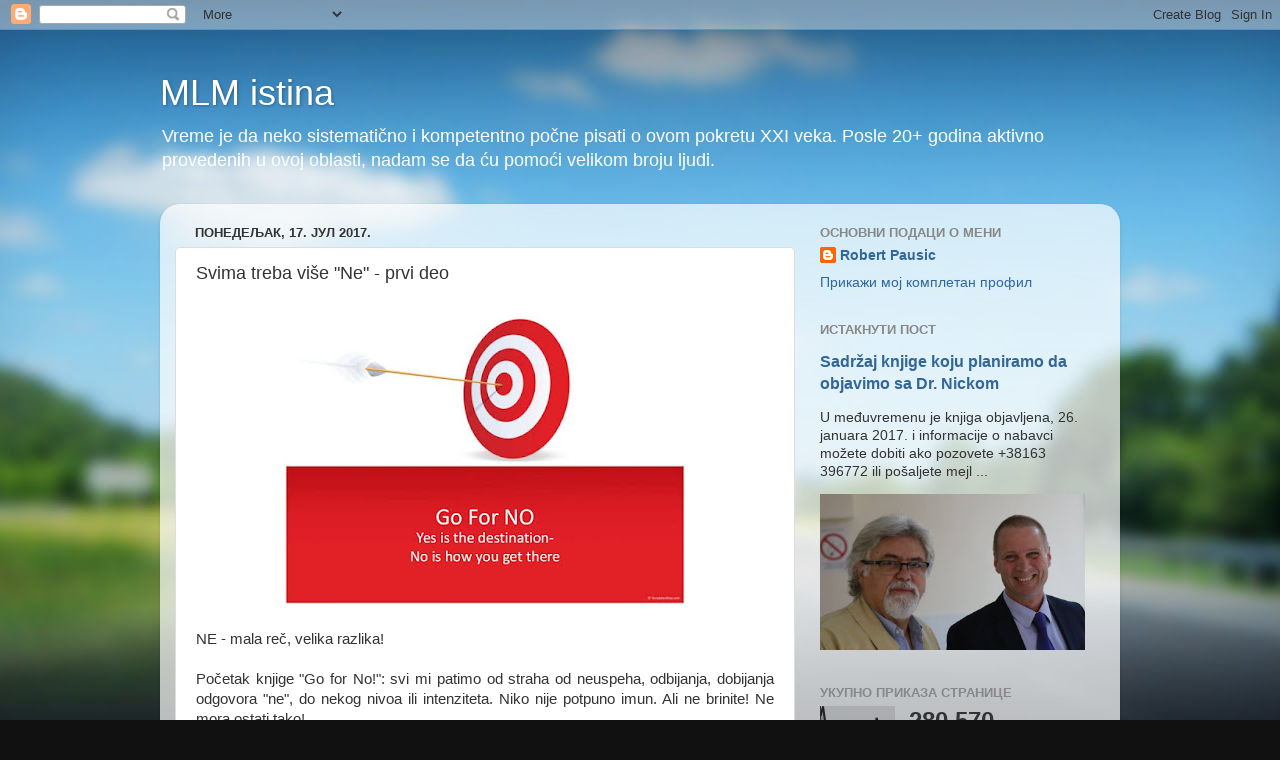

--- FILE ---
content_type: text/html; charset=UTF-8
request_url: https://www.mlmistina.com/2017/07/svima-treba-vise-ne-prvi-deo.html
body_size: 18679
content:
<!DOCTYPE html>
<html class='v2' dir='ltr' lang='sr'>
<head>
<link href='https://www.blogger.com/static/v1/widgets/335934321-css_bundle_v2.css' rel='stylesheet' type='text/css'/>
<meta content='width=1100' name='viewport'/>
<meta content='text/html; charset=UTF-8' http-equiv='Content-Type'/>
<meta content='blogger' name='generator'/>
<link href='https://www.mlmistina.com/favicon.ico' rel='icon' type='image/x-icon'/>
<link href='http://www.mlmistina.com/2017/07/svima-treba-vise-ne-prvi-deo.html' rel='canonical'/>
<link rel="alternate" type="application/atom+xml" title="MLM istina - Atom" href="https://www.mlmistina.com/feeds/posts/default" />
<link rel="alternate" type="application/rss+xml" title="MLM istina - RSS" href="https://www.mlmistina.com/feeds/posts/default?alt=rss" />
<link rel="service.post" type="application/atom+xml" title="MLM istina - Atom" href="https://www.blogger.com/feeds/7856189842617771635/posts/default" />

<link rel="alternate" type="application/atom+xml" title="MLM istina - Atom" href="https://www.mlmistina.com/feeds/7093057493227397698/comments/default" />
<!--Can't find substitution for tag [blog.ieCssRetrofitLinks]-->
<link href='https://blogger.googleusercontent.com/img/b/R29vZ2xl/AVvXsEhKk_x3NDuH9E_rEYTlfN3ZSxBiB5jG3jtU8o5g6pCcDrXjHzJYvn5aezY0RdLcSMvS3sgwVBZhVZjxqV5vIkexM-DeoP402mhm1Sq3AEmrlgkKK6lwd8FMJ8iuuQCJIa_4g54T9r_WTaQM/s400/go-for-no-1.jpg' rel='image_src'/>
<meta content='http://www.mlmistina.com/2017/07/svima-treba-vise-ne-prvi-deo.html' property='og:url'/>
<meta content='Svima treba više &quot;Ne&quot; - prvi deo' property='og:title'/>
<meta content='Blog o mrežnom marketingu, ličnom razvoju, preduzetništvu, komunikaciji, životu' property='og:description'/>
<meta content='https://blogger.googleusercontent.com/img/b/R29vZ2xl/AVvXsEhKk_x3NDuH9E_rEYTlfN3ZSxBiB5jG3jtU8o5g6pCcDrXjHzJYvn5aezY0RdLcSMvS3sgwVBZhVZjxqV5vIkexM-DeoP402mhm1Sq3AEmrlgkKK6lwd8FMJ8iuuQCJIa_4g54T9r_WTaQM/w1200-h630-p-k-no-nu/go-for-no-1.jpg' property='og:image'/>
<title>MLM istina: Svima treba više "Ne" - prvi deo</title>
<style id='page-skin-1' type='text/css'><!--
/*-----------------------------------------------
Blogger Template Style
Name:     Picture Window
Designer: Blogger
URL:      www.blogger.com
----------------------------------------------- */
/* Content
----------------------------------------------- */
body {
font: normal normal 15px Arial, Tahoma, Helvetica, FreeSans, sans-serif;
color: #333333;
background: #111111 url(//themes.googleusercontent.com/image?id=1OACCYOE0-eoTRTfsBuX1NMN9nz599ufI1Jh0CggPFA_sK80AGkIr8pLtYRpNUKPmwtEa) repeat-x fixed top center;
}
html body .region-inner {
min-width: 0;
max-width: 100%;
width: auto;
}
.content-outer {
font-size: 90%;
}
a:link {
text-decoration:none;
color: #336699;
}
a:visited {
text-decoration:none;
color: #6699cc;
}
a:hover {
text-decoration:underline;
color: #33aaff;
}
.content-outer {
background: transparent none repeat scroll top left;
-moz-border-radius: 0;
-webkit-border-radius: 0;
-goog-ms-border-radius: 0;
border-radius: 0;
-moz-box-shadow: 0 0 0 rgba(0, 0, 0, .15);
-webkit-box-shadow: 0 0 0 rgba(0, 0, 0, .15);
-goog-ms-box-shadow: 0 0 0 rgba(0, 0, 0, .15);
box-shadow: 0 0 0 rgba(0, 0, 0, .15);
margin: 20px auto;
}
.content-inner {
padding: 0;
}
/* Header
----------------------------------------------- */
.header-outer {
background: transparent none repeat-x scroll top left;
_background-image: none;
color: #ffffff;
-moz-border-radius: 0;
-webkit-border-radius: 0;
-goog-ms-border-radius: 0;
border-radius: 0;
}
.Header img, .Header #header-inner {
-moz-border-radius: 0;
-webkit-border-radius: 0;
-goog-ms-border-radius: 0;
border-radius: 0;
}
.header-inner .Header .titlewrapper,
.header-inner .Header .descriptionwrapper {
padding-left: 0;
padding-right: 0;
}
.Header h1 {
font: normal normal 36px Arial, Tahoma, Helvetica, FreeSans, sans-serif;
text-shadow: 1px 1px 3px rgba(0, 0, 0, 0.3);
}
.Header h1 a {
color: #ffffff;
}
.Header .description {
font-size: 130%;
}
/* Tabs
----------------------------------------------- */
.tabs-inner {
margin: .5em 20px 0;
padding: 0;
}
.tabs-inner .section {
margin: 0;
}
.tabs-inner .widget ul {
padding: 0;
background: transparent none repeat scroll bottom;
-moz-border-radius: 0;
-webkit-border-radius: 0;
-goog-ms-border-radius: 0;
border-radius: 0;
}
.tabs-inner .widget li {
border: none;
}
.tabs-inner .widget li a {
display: inline-block;
padding: .5em 1em;
margin-right: .25em;
color: #ffffff;
font: normal normal 15px Arial, Tahoma, Helvetica, FreeSans, sans-serif;
-moz-border-radius: 10px 10px 0 0;
-webkit-border-top-left-radius: 10px;
-webkit-border-top-right-radius: 10px;
-goog-ms-border-radius: 10px 10px 0 0;
border-radius: 10px 10px 0 0;
background: transparent url(https://resources.blogblog.com/blogblog/data/1kt/transparent/black50.png) repeat scroll top left;
border-right: 1px solid transparent;
}
.tabs-inner .widget li:first-child a {
padding-left: 1.25em;
-moz-border-radius-topleft: 10px;
-moz-border-radius-bottomleft: 0;
-webkit-border-top-left-radius: 10px;
-webkit-border-bottom-left-radius: 0;
-goog-ms-border-top-left-radius: 10px;
-goog-ms-border-bottom-left-radius: 0;
border-top-left-radius: 10px;
border-bottom-left-radius: 0;
}
.tabs-inner .widget li.selected a,
.tabs-inner .widget li a:hover {
position: relative;
z-index: 1;
background: transparent url(https://resources.blogblog.com/blogblog/data/1kt/transparent/white80.png) repeat scroll bottom;
color: #336699;
-moz-box-shadow: 0 0 3px rgba(0, 0, 0, .15);
-webkit-box-shadow: 0 0 3px rgba(0, 0, 0, .15);
-goog-ms-box-shadow: 0 0 3px rgba(0, 0, 0, .15);
box-shadow: 0 0 3px rgba(0, 0, 0, .15);
}
/* Headings
----------------------------------------------- */
h2 {
font: bold normal 13px Arial, Tahoma, Helvetica, FreeSans, sans-serif;
text-transform: uppercase;
color: #888888;
margin: .5em 0;
}
/* Main
----------------------------------------------- */
.main-outer {
background: transparent url(https://resources.blogblog.com/blogblog/data/1kt/transparent/white80.png) repeat scroll top left;
-moz-border-radius: 20px 20px 0 0;
-webkit-border-top-left-radius: 20px;
-webkit-border-top-right-radius: 20px;
-webkit-border-bottom-left-radius: 0;
-webkit-border-bottom-right-radius: 0;
-goog-ms-border-radius: 20px 20px 0 0;
border-radius: 20px 20px 0 0;
-moz-box-shadow: 0 1px 3px rgba(0, 0, 0, .15);
-webkit-box-shadow: 0 1px 3px rgba(0, 0, 0, .15);
-goog-ms-box-shadow: 0 1px 3px rgba(0, 0, 0, .15);
box-shadow: 0 1px 3px rgba(0, 0, 0, .15);
}
.main-inner {
padding: 15px 20px 20px;
}
.main-inner .column-center-inner {
padding: 0 0;
}
.main-inner .column-left-inner {
padding-left: 0;
}
.main-inner .column-right-inner {
padding-right: 0;
}
/* Posts
----------------------------------------------- */
h3.post-title {
margin: 0;
font: normal normal 18px Arial, Tahoma, Helvetica, FreeSans, sans-serif;
}
.comments h4 {
margin: 1em 0 0;
font: normal normal 18px Arial, Tahoma, Helvetica, FreeSans, sans-serif;
}
.date-header span {
color: #333333;
}
.post-outer {
background-color: #ffffff;
border: solid 1px #dddddd;
-moz-border-radius: 5px;
-webkit-border-radius: 5px;
border-radius: 5px;
-goog-ms-border-radius: 5px;
padding: 15px 20px;
margin: 0 -20px 20px;
}
.post-body {
line-height: 1.4;
font-size: 110%;
position: relative;
}
.post-header {
margin: 0 0 1.5em;
color: #999999;
line-height: 1.6;
}
.post-footer {
margin: .5em 0 0;
color: #999999;
line-height: 1.6;
}
#blog-pager {
font-size: 140%
}
#comments .comment-author {
padding-top: 1.5em;
border-top: dashed 1px #ccc;
border-top: dashed 1px rgba(128, 128, 128, .5);
background-position: 0 1.5em;
}
#comments .comment-author:first-child {
padding-top: 0;
border-top: none;
}
.avatar-image-container {
margin: .2em 0 0;
}
/* Comments
----------------------------------------------- */
.comments .comments-content .icon.blog-author {
background-repeat: no-repeat;
background-image: url([data-uri]);
}
.comments .comments-content .loadmore a {
border-top: 1px solid #33aaff;
border-bottom: 1px solid #33aaff;
}
.comments .continue {
border-top: 2px solid #33aaff;
}
/* Widgets
----------------------------------------------- */
.widget ul, .widget #ArchiveList ul.flat {
padding: 0;
list-style: none;
}
.widget ul li, .widget #ArchiveList ul.flat li {
border-top: dashed 1px #ccc;
border-top: dashed 1px rgba(128, 128, 128, .5);
}
.widget ul li:first-child, .widget #ArchiveList ul.flat li:first-child {
border-top: none;
}
.widget .post-body ul {
list-style: disc;
}
.widget .post-body ul li {
border: none;
}
/* Footer
----------------------------------------------- */
.footer-outer {
color:#cccccc;
background: transparent url(https://resources.blogblog.com/blogblog/data/1kt/transparent/black50.png) repeat scroll top left;
-moz-border-radius: 0 0 20px 20px;
-webkit-border-top-left-radius: 0;
-webkit-border-top-right-radius: 0;
-webkit-border-bottom-left-radius: 20px;
-webkit-border-bottom-right-radius: 20px;
-goog-ms-border-radius: 0 0 20px 20px;
border-radius: 0 0 20px 20px;
-moz-box-shadow: 0 1px 3px rgba(0, 0, 0, .15);
-webkit-box-shadow: 0 1px 3px rgba(0, 0, 0, .15);
-goog-ms-box-shadow: 0 1px 3px rgba(0, 0, 0, .15);
box-shadow: 0 1px 3px rgba(0, 0, 0, .15);
}
.footer-inner {
padding: 10px 20px 20px;
}
.footer-outer a {
color: #99ccee;
}
.footer-outer a:visited {
color: #77aaee;
}
.footer-outer a:hover {
color: #33aaff;
}
.footer-outer .widget h2 {
color: #aaaaaa;
}
/* Mobile
----------------------------------------------- */
html body.mobile {
height: auto;
}
html body.mobile {
min-height: 480px;
background-size: 100% auto;
}
.mobile .body-fauxcolumn-outer {
background: transparent none repeat scroll top left;
}
html .mobile .mobile-date-outer, html .mobile .blog-pager {
border-bottom: none;
background: transparent url(https://resources.blogblog.com/blogblog/data/1kt/transparent/white80.png) repeat scroll top left;
margin-bottom: 10px;
}
.mobile .date-outer {
background: transparent url(https://resources.blogblog.com/blogblog/data/1kt/transparent/white80.png) repeat scroll top left;
}
.mobile .header-outer, .mobile .main-outer,
.mobile .post-outer, .mobile .footer-outer {
-moz-border-radius: 0;
-webkit-border-radius: 0;
-goog-ms-border-radius: 0;
border-radius: 0;
}
.mobile .content-outer,
.mobile .main-outer,
.mobile .post-outer {
background: inherit;
border: none;
}
.mobile .content-outer {
font-size: 100%;
}
.mobile-link-button {
background-color: #336699;
}
.mobile-link-button a:link, .mobile-link-button a:visited {
color: #ffffff;
}
.mobile-index-contents {
color: #333333;
}
.mobile .tabs-inner .PageList .widget-content {
background: transparent url(https://resources.blogblog.com/blogblog/data/1kt/transparent/white80.png) repeat scroll bottom;
color: #336699;
}
.mobile .tabs-inner .PageList .widget-content .pagelist-arrow {
border-left: 1px solid transparent;
}

--></style>
<style id='template-skin-1' type='text/css'><!--
body {
min-width: 960px;
}
.content-outer, .content-fauxcolumn-outer, .region-inner {
min-width: 960px;
max-width: 960px;
_width: 960px;
}
.main-inner .columns {
padding-left: 0px;
padding-right: 310px;
}
.main-inner .fauxcolumn-center-outer {
left: 0px;
right: 310px;
/* IE6 does not respect left and right together */
_width: expression(this.parentNode.offsetWidth -
parseInt("0px") -
parseInt("310px") + 'px');
}
.main-inner .fauxcolumn-left-outer {
width: 0px;
}
.main-inner .fauxcolumn-right-outer {
width: 310px;
}
.main-inner .column-left-outer {
width: 0px;
right: 100%;
margin-left: -0px;
}
.main-inner .column-right-outer {
width: 310px;
margin-right: -310px;
}
#layout {
min-width: 0;
}
#layout .content-outer {
min-width: 0;
width: 800px;
}
#layout .region-inner {
min-width: 0;
width: auto;
}
body#layout div.add_widget {
padding: 8px;
}
body#layout div.add_widget a {
margin-left: 32px;
}
--></style>
<style>
    body {background-image:url(\/\/themes.googleusercontent.com\/image?id=1OACCYOE0-eoTRTfsBuX1NMN9nz599ufI1Jh0CggPFA_sK80AGkIr8pLtYRpNUKPmwtEa);}
    
@media (max-width: 200px) { body {background-image:url(\/\/themes.googleusercontent.com\/image?id=1OACCYOE0-eoTRTfsBuX1NMN9nz599ufI1Jh0CggPFA_sK80AGkIr8pLtYRpNUKPmwtEa&options=w200);}}
@media (max-width: 400px) and (min-width: 201px) { body {background-image:url(\/\/themes.googleusercontent.com\/image?id=1OACCYOE0-eoTRTfsBuX1NMN9nz599ufI1Jh0CggPFA_sK80AGkIr8pLtYRpNUKPmwtEa&options=w400);}}
@media (max-width: 800px) and (min-width: 401px) { body {background-image:url(\/\/themes.googleusercontent.com\/image?id=1OACCYOE0-eoTRTfsBuX1NMN9nz599ufI1Jh0CggPFA_sK80AGkIr8pLtYRpNUKPmwtEa&options=w800);}}
@media (max-width: 1200px) and (min-width: 801px) { body {background-image:url(\/\/themes.googleusercontent.com\/image?id=1OACCYOE0-eoTRTfsBuX1NMN9nz599ufI1Jh0CggPFA_sK80AGkIr8pLtYRpNUKPmwtEa&options=w1200);}}
/* Last tag covers anything over one higher than the previous max-size cap. */
@media (min-width: 1201px) { body {background-image:url(\/\/themes.googleusercontent.com\/image?id=1OACCYOE0-eoTRTfsBuX1NMN9nz599ufI1Jh0CggPFA_sK80AGkIr8pLtYRpNUKPmwtEa&options=w1600);}}
  </style>
<link href='https://www.blogger.com/dyn-css/authorization.css?targetBlogID=7856189842617771635&amp;zx=0aa8c4d5-790e-4d57-b5dc-0ae4e65af053' media='none' onload='if(media!=&#39;all&#39;)media=&#39;all&#39;' rel='stylesheet'/><noscript><link href='https://www.blogger.com/dyn-css/authorization.css?targetBlogID=7856189842617771635&amp;zx=0aa8c4d5-790e-4d57-b5dc-0ae4e65af053' rel='stylesheet'/></noscript>
<meta name='google-adsense-platform-account' content='ca-host-pub-1556223355139109'/>
<meta name='google-adsense-platform-domain' content='blogspot.com'/>

<!-- data-ad-client=ca-pub-4782353315049219 -->

</head>
<body class='loading variant-open'>
<div class='navbar section' id='navbar' name='NavBar'><div class='widget Navbar' data-version='1' id='Navbar1'><script type="text/javascript">
    function setAttributeOnload(object, attribute, val) {
      if(window.addEventListener) {
        window.addEventListener('load',
          function(){ object[attribute] = val; }, false);
      } else {
        window.attachEvent('onload', function(){ object[attribute] = val; });
      }
    }
  </script>
<div id="navbar-iframe-container"></div>
<script type="text/javascript" src="https://apis.google.com/js/platform.js"></script>
<script type="text/javascript">
      gapi.load("gapi.iframes:gapi.iframes.style.bubble", function() {
        if (gapi.iframes && gapi.iframes.getContext) {
          gapi.iframes.getContext().openChild({
              url: 'https://www.blogger.com/navbar/7856189842617771635?po\x3d7093057493227397698\x26origin\x3dhttps://www.mlmistina.com',
              where: document.getElementById("navbar-iframe-container"),
              id: "navbar-iframe"
          });
        }
      });
    </script><script type="text/javascript">
(function() {
var script = document.createElement('script');
script.type = 'text/javascript';
script.src = '//pagead2.googlesyndication.com/pagead/js/google_top_exp.js';
var head = document.getElementsByTagName('head')[0];
if (head) {
head.appendChild(script);
}})();
</script>
</div></div>
<div class='body-fauxcolumns'>
<div class='fauxcolumn-outer body-fauxcolumn-outer'>
<div class='cap-top'>
<div class='cap-left'></div>
<div class='cap-right'></div>
</div>
<div class='fauxborder-left'>
<div class='fauxborder-right'></div>
<div class='fauxcolumn-inner'>
</div>
</div>
<div class='cap-bottom'>
<div class='cap-left'></div>
<div class='cap-right'></div>
</div>
</div>
</div>
<div class='content'>
<div class='content-fauxcolumns'>
<div class='fauxcolumn-outer content-fauxcolumn-outer'>
<div class='cap-top'>
<div class='cap-left'></div>
<div class='cap-right'></div>
</div>
<div class='fauxborder-left'>
<div class='fauxborder-right'></div>
<div class='fauxcolumn-inner'>
</div>
</div>
<div class='cap-bottom'>
<div class='cap-left'></div>
<div class='cap-right'></div>
</div>
</div>
</div>
<div class='content-outer'>
<div class='content-cap-top cap-top'>
<div class='cap-left'></div>
<div class='cap-right'></div>
</div>
<div class='fauxborder-left content-fauxborder-left'>
<div class='fauxborder-right content-fauxborder-right'></div>
<div class='content-inner'>
<header>
<div class='header-outer'>
<div class='header-cap-top cap-top'>
<div class='cap-left'></div>
<div class='cap-right'></div>
</div>
<div class='fauxborder-left header-fauxborder-left'>
<div class='fauxborder-right header-fauxborder-right'></div>
<div class='region-inner header-inner'>
<div class='header section' id='header' name='Заглавље'><div class='widget Header' data-version='1' id='Header1'>
<div id='header-inner'>
<div class='titlewrapper'>
<h1 class='title'>
<a href='https://www.mlmistina.com/'>
MLM istina
</a>
</h1>
</div>
<div class='descriptionwrapper'>
<p class='description'><span>Vreme je da neko sistematično i kompetentno počne pisati o ovom pokretu XXI veka. Posle 20+ godina aktivno provedenih u ovoj oblasti, nadam se da ću pomoći velikom broju ljudi.</span></p>
</div>
</div>
</div></div>
</div>
</div>
<div class='header-cap-bottom cap-bottom'>
<div class='cap-left'></div>
<div class='cap-right'></div>
</div>
</div>
</header>
<div class='tabs-outer'>
<div class='tabs-cap-top cap-top'>
<div class='cap-left'></div>
<div class='cap-right'></div>
</div>
<div class='fauxborder-left tabs-fauxborder-left'>
<div class='fauxborder-right tabs-fauxborder-right'></div>
<div class='region-inner tabs-inner'>
<div class='tabs no-items section' id='crosscol' name='Област са колонама'></div>
<div class='tabs no-items section' id='crosscol-overflow' name='Cross-Column 2'></div>
</div>
</div>
<div class='tabs-cap-bottom cap-bottom'>
<div class='cap-left'></div>
<div class='cap-right'></div>
</div>
</div>
<div class='main-outer'>
<div class='main-cap-top cap-top'>
<div class='cap-left'></div>
<div class='cap-right'></div>
</div>
<div class='fauxborder-left main-fauxborder-left'>
<div class='fauxborder-right main-fauxborder-right'></div>
<div class='region-inner main-inner'>
<div class='columns fauxcolumns'>
<div class='fauxcolumn-outer fauxcolumn-center-outer'>
<div class='cap-top'>
<div class='cap-left'></div>
<div class='cap-right'></div>
</div>
<div class='fauxborder-left'>
<div class='fauxborder-right'></div>
<div class='fauxcolumn-inner'>
</div>
</div>
<div class='cap-bottom'>
<div class='cap-left'></div>
<div class='cap-right'></div>
</div>
</div>
<div class='fauxcolumn-outer fauxcolumn-left-outer'>
<div class='cap-top'>
<div class='cap-left'></div>
<div class='cap-right'></div>
</div>
<div class='fauxborder-left'>
<div class='fauxborder-right'></div>
<div class='fauxcolumn-inner'>
</div>
</div>
<div class='cap-bottom'>
<div class='cap-left'></div>
<div class='cap-right'></div>
</div>
</div>
<div class='fauxcolumn-outer fauxcolumn-right-outer'>
<div class='cap-top'>
<div class='cap-left'></div>
<div class='cap-right'></div>
</div>
<div class='fauxborder-left'>
<div class='fauxborder-right'></div>
<div class='fauxcolumn-inner'>
</div>
</div>
<div class='cap-bottom'>
<div class='cap-left'></div>
<div class='cap-right'></div>
</div>
</div>
<!-- corrects IE6 width calculation -->
<div class='columns-inner'>
<div class='column-center-outer'>
<div class='column-center-inner'>
<div class='main section' id='main' name='Главни'><div class='widget Blog' data-version='1' id='Blog1'>
<div class='blog-posts hfeed'>

          <div class="date-outer">
        
<h2 class='date-header'><span>понедељак, 17. јул 2017.</span></h2>

          <div class="date-posts">
        
<div class='post-outer'>
<div class='post hentry uncustomized-post-template' itemprop='blogPost' itemscope='itemscope' itemtype='http://schema.org/BlogPosting'>
<meta content='https://blogger.googleusercontent.com/img/b/R29vZ2xl/AVvXsEhKk_x3NDuH9E_rEYTlfN3ZSxBiB5jG3jtU8o5g6pCcDrXjHzJYvn5aezY0RdLcSMvS3sgwVBZhVZjxqV5vIkexM-DeoP402mhm1Sq3AEmrlgkKK6lwd8FMJ8iuuQCJIa_4g54T9r_WTaQM/s400/go-for-no-1.jpg' itemprop='image_url'/>
<meta content='7856189842617771635' itemprop='blogId'/>
<meta content='7093057493227397698' itemprop='postId'/>
<a name='7093057493227397698'></a>
<h3 class='post-title entry-title' itemprop='name'>
Svima treba više "Ne" - prvi deo
</h3>
<div class='post-header'>
<div class='post-header-line-1'></div>
</div>
<div class='post-body entry-content' id='post-body-7093057493227397698' itemprop='description articleBody'>
<div dir="ltr" style="text-align: left;" trbidi="on">
<div class="separator" style="clear: both; text-align: center;">
<a href="https://blogger.googleusercontent.com/img/b/R29vZ2xl/AVvXsEhKk_x3NDuH9E_rEYTlfN3ZSxBiB5jG3jtU8o5g6pCcDrXjHzJYvn5aezY0RdLcSMvS3sgwVBZhVZjxqV5vIkexM-DeoP402mhm1Sq3AEmrlgkKK6lwd8FMJ8iuuQCJIa_4g54T9r_WTaQM/s1600/go-for-no-1.jpg" imageanchor="1" style="margin-left: 1em; margin-right: 1em;"><img border="0" data-original-height="576" data-original-width="768" height="300" src="https://blogger.googleusercontent.com/img/b/R29vZ2xl/AVvXsEhKk_x3NDuH9E_rEYTlfN3ZSxBiB5jG3jtU8o5g6pCcDrXjHzJYvn5aezY0RdLcSMvS3sgwVBZhVZjxqV5vIkexM-DeoP402mhm1Sq3AEmrlgkKK6lwd8FMJ8iuuQCJIa_4g54T9r_WTaQM/s400/go-for-no-1.jpg" width="400" /></a></div>
<div style="text-align: justify;">
<br /></div>
<div style="text-align: justify;">
NE - mala reč, velika razlika!</div>
<div style="text-align: justify;">
<br /></div>
<div style="text-align: justify;">
Početak knjige "Go for No!": svi mi patimo od straha od neuspeha, odbijanja, dobijanja odgovora "ne", do nekog nivoa ili intenziteta. Niko nije potpuno imun. Ali ne brinite! Ne mora ostati tako!</div>
<div style="text-align: justify;">
<br /></div>
<div style="text-align: justify;">
Ono što treba da se uradi za uspeh jeste da se svesno poveća broj poraza i odbijanja. Zaista, dosadašnje iskustvo u većini oblasti života govori da ljudi ne postižu uspeh zato što nemaju dovoljno odbijanja, ne mogu da to izdrže, ne istraju u svom nastojanju da izvuku maksimum iz sebe. A umesto da reše to, ljudi se upravo većinu svog vremena trude da dožive što manje neuspeha. Najbolji način za to je da ne pokušavaju ništa, da ne rizikuju ništa, makar im život bio ugrožen. A možete misliti koliko se tek ne trude ljudi kada su u određenim zonama komfora.</div>
<div style="text-align: justify;">
<br /></div>
<div style="text-align: justify;">
Knjiga koju pominjem i sada obrađujem je puna konkretnih primera uspešnih ljudi u mrežnom marketingu. Kroz svaku priču se ponavlja isto. Morali su da promene stav prema odbijanju, svako na svoj način. Morali su više puta da ustaju i padaju dok nisu pronašli strategiju koja ih je dovela do krajnjeg uspeha.</div>
<div style="text-align: justify;">
<br /></div>
<div style="text-align: justify;">
Jedna od priča je od Džeki Kristiansen (Jackie Christiansen). Dve izuzetno zanimljive stvari je naglasila: prvo, uvek se sećala saveta sa predavanja i treninga da je najvažnije ne odustati, a drugo, njen suprug joj je nakon prvog pada početne grupe rekao: &#8220;Zašto jednostavno ne počneš ispočetka?&#8221;. Prvu stvar i ja mogu da potvrdim, dovoljno puta su mi je na početku rekli da je prihvatim kao neophodnost, a drugu nisam tako jasno definisao, ali sam kao i većina uspešnih u ovoj profesiji morao nekoliko puta da krenem ispočetka. Kada danas, posle 21 godine analiziram ovaj stav, vidim da je jako mnogo sposobnih ljudi koje poznajem upravo palo na ovom ispitu. Iz raznih razloga, sa raznim objašnjenjima, ali rezultat je isti - neispunjen potencijal, protraćene godine, uništeni snovi. Džeki kaže: "Snaga ljudskog duha je toliko snažna da ne može biti poražena ako su vam ciljevi i snovi zaista važni."</div>
<div style="text-align: justify;">
<br /></div>
<div style="text-align: justify;">
Težnja da dobijemo što više "ne" i zakon privlačenja su naizgled u suprotnosti. Čovek koji veruje u zakon privlačenja će pomisliti da borba za više "ne" upravo može da mu ih privuče u smislu da dobije 100% "ne" ili da će biti neuspešniji generalno ako teži ka više &#8220;ne&#8221;. Ova naizgled suprotnost se jednostavno razjašnjava ako prihvatimo da su "ne" i "da" paket, samo od profesije zavisi u kojoj su razmeri. To opet ne znači da ne treba povećavati svoje sposobnosti, svoju efikasnost kod pregovaranja i prezentovanja. Ni jednog momenta niko to nije tvrdio, ali se često pomisli na to, što je zapravo izvrtanje značenja onoga što želimo da prenesemo.. Zapravo ljudi često pomisle na pogrešne stvari dok pokušavamo da ih naučimo bilo kojoj složenoj veštini.</div>
<div style="text-align: justify;">
<br /></div>
<div style="text-align: justify;">
Primetio sam da autori kroz celu knjigu ponavljaju slične rečenice na više načina, objašnjene drugim argumentima, drugim primerima. Mislim da je pogrešan stav prema odbijanju toliko ukorenjen u ljudima da je neophodno sa svih strana napasti tu prepreku u nama. Ovu knjigu smatram tim korisnijom što imam 21 godinu iskustva i svoje pomirenje sa odbijanjem sam brzo rešio, a vidim da mnogo ljudi ne može da reši sa istim argumentima koje sam ja prihvatio i kod sebe to prevazišao.</div>
<div style="text-align: justify;">
<br /></div>
<div style="text-align: justify;">
Često čujem da ljudi odustanu od mrežnog marketinga dok su neki drugi sa istim izazovima upravo možda i zahvaljujući njima napravili velike rezultate. Tara Vilson je jedan od primera, osoba koju je odbila najbolja prijateljica, koja je pored sestre i majke jedina bila sa njom u prostoriji kada se udavala. Odbila ju je tako da ju je povredila na način na koji nije mogla ni da zamisli. Umesto da je nazove ili da se nađu i da joj kaže da neće i zašto neće da joj se priključi, poslala joj je pismo mejlom u kome je napisala da joj je suprug objasnio da je to zapravo nelegalan piramidalan posao i da ona neće sa time ništa da ima. Nije se udostojila ni da je nazove, ni da se nađju, niti da joj pruži šansu da na tu temu popričaju. Dugo joj je ova neprijatna situacija, nakon što je prebrodila krizu, upravo bila inspiracija da uspe. Kada su se nakon godinu dana srele, prijateljica ju je pitala kako ide, odgovor je bio "Super, negde sam na 35000 dolara mesečno". Par meseci kasnije je Tara praktično mogla da se penzioniše i da na miru podiže troje dece, sa suprugom koji je uskoro takođe mogao da ostavi posao.</div>
<div style="text-align: justify;">
<br /></div>
<div style="text-align: justify;">
Nedavno sam na seminaru obradio 5 nivoa odnosa prema odbijanju i imao sam priliku da vidim koliki otpor pružaju neki ljudi već učenju o ovoj temi. &nbsp;Preporučujem vam da poslušate taj trening, a ovde ću samo navesti i kratko objasniti nivoe.</div>
<div style="text-align: justify;">
</div>
<ul>
<li>Prvi nivo je sposobnost da se padne, u smislu, svako mora da padne puno puta u životu pa možemo da kažemo da ovu sposobnost i sklonost svi imaju.</li>
<li>Drugi nivo je voljnost da se pada, nivo kada shvatite da je padanje u redu i ne upadnete u zamku da postanete neaktivni kako ne biste padali! Zaista, jako mnogo ljudi radije više ništa neće probati da radi, samo zato da ne doživi razočarenje. Autori tvrde da manje od 30% ljudi uspe da dođe na ovaj drugi nivo na duže vreme.</li>
<li>Treći nivo je želja da se pada shvatajući da je to neophodno da bi se na kraju stiglo tamo gde se želi, da bi se postigle veće stvari. Ovo nije čisto pomirenje sa padanjem, nego borba jača posle svakog pada. Kažu da manje od 5% ljudi dođe na ovaj nivo.</li>
<li>Četvrti nivo je kada shvatite da ako je padanje u redu i neophodno za uspeh, onda hajde da padamo jače i brže! Ovo čak i za neke ljude u mrežnom marketingu počinje da bude uzrujavajuće, kao da govorimo o nerealnim stvarima. Ja nemam nikakav otpor prema ovom opisu. Naprotiv, imam osećaj da mi se definisalo nešto što sam već osećao, samo je trebalo da se lepo oblikuje kako bih još lakše prenosio ljudima! Ono što znam sigurno jeste da profesionalci u prodaji, istraživači, sportisti, ovo jako dobro razumeju ali nije sigurno da potpuno jasno osveste kao što se sada ovde čini i preporučuje.</li>
<li>Peti nivo je, kao rođen za mrežni marketing! Ako je treći i četvrti nivo dobar i poželjan, hajde da tome naučimo i druge ljude, da ih naučimo da više padaju, da ih to ne demotiviše nego nasuprot, da ih motiviše i daje im snagu da nastave i da dalje obučavaju ljude tome! I to je onda eksponencijalno padanje, peti nivo!</li>
</ul>
<br />
<div style="text-align: justify;">
<br /></div>
<div style="text-align: justify;">
Ketlin Degelman (Kathleen Degelman) je još jedan primer uspešne žene u MM koja je kao i mnogi od nas imala izuzetno teške trenutke zbog odbijanja, zbog otpora najbližih, zbog nerazumevanja od strane onih koje najviše volimo, čije nam mišljenje najviše znači u početku. Prvo su je odbijali, svi poznanici i rođaci, a imala je širok krug i prijatelja i rođaka. Zatim su je pokušali odgovoriti od posla na sve načine, svakom prilikom. Majka ju je pokušala odgovoriti od posla nakon dve godine perioda kada joj je već jako dobro išlo. I konačno, u jednom momentu su svi počeli da je slave kao najuspešniju preduzetnicu u porodici! Kako je uspela ovo da prebrodi? Odlučila je da joj više ne bude važno to, da je emotivno ne dodiruje. Naravno, bilo joj je i dalje važno, ali nije dozvolila da joj to oduzima snagu, nego je u sebi uvek rekla, sklonite mi se s puta i posmatrajte me!</div>
<div style="text-align: justify;">
<br /></div>
<div style="text-align: justify;">
Nastaviće se...</div>
</div>
<div style='clear: both;'></div>
</div>
<div class='post-footer'>
<div class='post-footer-line post-footer-line-1'>
<span class='post-author vcard'>
Објавио
<span class='fn' itemprop='author' itemscope='itemscope' itemtype='http://schema.org/Person'>
<meta content='https://www.blogger.com/profile/17437936498464792842' itemprop='url'/>
<a class='g-profile' href='https://www.blogger.com/profile/17437936498464792842' rel='author' title='author profile'>
<span itemprop='name'>Robert Pausic</span>
</a>
</span>
</span>
<span class='post-timestamp'>
у
<meta content='http://www.mlmistina.com/2017/07/svima-treba-vise-ne-prvi-deo.html' itemprop='url'/>
<a class='timestamp-link' href='https://www.mlmistina.com/2017/07/svima-treba-vise-ne-prvi-deo.html' rel='bookmark' title='permanent link'><abbr class='published' itemprop='datePublished' title='2017-07-17T12:20:00+02:00'>12:20</abbr></a>
</span>
<span class='post-comment-link'>
</span>
<span class='post-icons'>
<span class='item-control blog-admin pid-965110195'>
<a href='https://www.blogger.com/post-edit.g?blogID=7856189842617771635&postID=7093057493227397698&from=pencil' title='Измени пост'>
<img alt='' class='icon-action' height='18' src='https://resources.blogblog.com/img/icon18_edit_allbkg.gif' width='18'/>
</a>
</span>
</span>
<div class='post-share-buttons goog-inline-block'>
<a class='goog-inline-block share-button sb-email' href='https://www.blogger.com/share-post.g?blogID=7856189842617771635&postID=7093057493227397698&target=email' target='_blank' title='Пошаљи ово имејлом'><span class='share-button-link-text'>Пошаљи ово имејлом</span></a><a class='goog-inline-block share-button sb-blog' href='https://www.blogger.com/share-post.g?blogID=7856189842617771635&postID=7093057493227397698&target=blog' onclick='window.open(this.href, "_blank", "height=270,width=475"); return false;' target='_blank' title='BlogThis!'><span class='share-button-link-text'>BlogThis!</span></a><a class='goog-inline-block share-button sb-twitter' href='https://www.blogger.com/share-post.g?blogID=7856189842617771635&postID=7093057493227397698&target=twitter' target='_blank' title='Дели на X-у'><span class='share-button-link-text'>Дели на X-у</span></a><a class='goog-inline-block share-button sb-facebook' href='https://www.blogger.com/share-post.g?blogID=7856189842617771635&postID=7093057493227397698&target=facebook' onclick='window.open(this.href, "_blank", "height=430,width=640"); return false;' target='_blank' title='Дели на Facebook-у'><span class='share-button-link-text'>Дели на Facebook-у</span></a><a class='goog-inline-block share-button sb-pinterest' href='https://www.blogger.com/share-post.g?blogID=7856189842617771635&postID=7093057493227397698&target=pinterest' target='_blank' title='Дели на Pinterest-у'><span class='share-button-link-text'>Дели на Pinterest-у</span></a>
</div>
</div>
<div class='post-footer-line post-footer-line-2'>
<span class='post-labels'>
Ознаке:
<a href='https://www.mlmistina.com/search/label/Edukacija' rel='tag'>Edukacija</a>,
<a href='https://www.mlmistina.com/search/label/Istina' rel='tag'>Istina</a>,
<a href='https://www.mlmistina.com/search/label/MLM' rel='tag'>MLM</a>
</span>
</div>
<div class='post-footer-line post-footer-line-3'>
<span class='post-location'>
</span>
</div>
</div>
</div>
<div class='comments' id='comments'>
<a name='comments'></a>
<h4>3 коментара:</h4>
<div class='comments-content'>
<script async='async' src='' type='text/javascript'></script>
<script type='text/javascript'>
    (function() {
      var items = null;
      var msgs = null;
      var config = {};

// <![CDATA[
      var cursor = null;
      if (items && items.length > 0) {
        cursor = parseInt(items[items.length - 1].timestamp) + 1;
      }

      var bodyFromEntry = function(entry) {
        var text = (entry &&
                    ((entry.content && entry.content.$t) ||
                     (entry.summary && entry.summary.$t))) ||
            '';
        if (entry && entry.gd$extendedProperty) {
          for (var k in entry.gd$extendedProperty) {
            if (entry.gd$extendedProperty[k].name == 'blogger.contentRemoved') {
              return '<span class="deleted-comment">' + text + '</span>';
            }
          }
        }
        return text;
      }

      var parse = function(data) {
        cursor = null;
        var comments = [];
        if (data && data.feed && data.feed.entry) {
          for (var i = 0, entry; entry = data.feed.entry[i]; i++) {
            var comment = {};
            // comment ID, parsed out of the original id format
            var id = /blog-(\d+).post-(\d+)/.exec(entry.id.$t);
            comment.id = id ? id[2] : null;
            comment.body = bodyFromEntry(entry);
            comment.timestamp = Date.parse(entry.published.$t) + '';
            if (entry.author && entry.author.constructor === Array) {
              var auth = entry.author[0];
              if (auth) {
                comment.author = {
                  name: (auth.name ? auth.name.$t : undefined),
                  profileUrl: (auth.uri ? auth.uri.$t : undefined),
                  avatarUrl: (auth.gd$image ? auth.gd$image.src : undefined)
                };
              }
            }
            if (entry.link) {
              if (entry.link[2]) {
                comment.link = comment.permalink = entry.link[2].href;
              }
              if (entry.link[3]) {
                var pid = /.*comments\/default\/(\d+)\?.*/.exec(entry.link[3].href);
                if (pid && pid[1]) {
                  comment.parentId = pid[1];
                }
              }
            }
            comment.deleteclass = 'item-control blog-admin';
            if (entry.gd$extendedProperty) {
              for (var k in entry.gd$extendedProperty) {
                if (entry.gd$extendedProperty[k].name == 'blogger.itemClass') {
                  comment.deleteclass += ' ' + entry.gd$extendedProperty[k].value;
                } else if (entry.gd$extendedProperty[k].name == 'blogger.displayTime') {
                  comment.displayTime = entry.gd$extendedProperty[k].value;
                }
              }
            }
            comments.push(comment);
          }
        }
        return comments;
      };

      var paginator = function(callback) {
        if (hasMore()) {
          var url = config.feed + '?alt=json&v=2&orderby=published&reverse=false&max-results=50';
          if (cursor) {
            url += '&published-min=' + new Date(cursor).toISOString();
          }
          window.bloggercomments = function(data) {
            var parsed = parse(data);
            cursor = parsed.length < 50 ? null
                : parseInt(parsed[parsed.length - 1].timestamp) + 1
            callback(parsed);
            window.bloggercomments = null;
          }
          url += '&callback=bloggercomments';
          var script = document.createElement('script');
          script.type = 'text/javascript';
          script.src = url;
          document.getElementsByTagName('head')[0].appendChild(script);
        }
      };
      var hasMore = function() {
        return !!cursor;
      };
      var getMeta = function(key, comment) {
        if ('iswriter' == key) {
          var matches = !!comment.author
              && comment.author.name == config.authorName
              && comment.author.profileUrl == config.authorUrl;
          return matches ? 'true' : '';
        } else if ('deletelink' == key) {
          return config.baseUri + '/comment/delete/'
               + config.blogId + '/' + comment.id;
        } else if ('deleteclass' == key) {
          return comment.deleteclass;
        }
        return '';
      };

      var replybox = null;
      var replyUrlParts = null;
      var replyParent = undefined;

      var onReply = function(commentId, domId) {
        if (replybox == null) {
          // lazily cache replybox, and adjust to suit this style:
          replybox = document.getElementById('comment-editor');
          if (replybox != null) {
            replybox.height = '250px';
            replybox.style.display = 'block';
            replyUrlParts = replybox.src.split('#');
          }
        }
        if (replybox && (commentId !== replyParent)) {
          replybox.src = '';
          document.getElementById(domId).insertBefore(replybox, null);
          replybox.src = replyUrlParts[0]
              + (commentId ? '&parentID=' + commentId : '')
              + '#' + replyUrlParts[1];
          replyParent = commentId;
        }
      };

      var hash = (window.location.hash || '#').substring(1);
      var startThread, targetComment;
      if (/^comment-form_/.test(hash)) {
        startThread = hash.substring('comment-form_'.length);
      } else if (/^c[0-9]+$/.test(hash)) {
        targetComment = hash.substring(1);
      }

      // Configure commenting API:
      var configJso = {
        'maxDepth': config.maxThreadDepth
      };
      var provider = {
        'id': config.postId,
        'data': items,
        'loadNext': paginator,
        'hasMore': hasMore,
        'getMeta': getMeta,
        'onReply': onReply,
        'rendered': true,
        'initComment': targetComment,
        'initReplyThread': startThread,
        'config': configJso,
        'messages': msgs
      };

      var render = function() {
        if (window.goog && window.goog.comments) {
          var holder = document.getElementById('comment-holder');
          window.goog.comments.render(holder, provider);
        }
      };

      // render now, or queue to render when library loads:
      if (window.goog && window.goog.comments) {
        render();
      } else {
        window.goog = window.goog || {};
        window.goog.comments = window.goog.comments || {};
        window.goog.comments.loadQueue = window.goog.comments.loadQueue || [];
        window.goog.comments.loadQueue.push(render);
      }
    })();
// ]]>
  </script>
<div id='comment-holder'>
<div class="comment-thread toplevel-thread"><ol id="top-ra"><li class="comment" id="c2366952980859435498"><div class="avatar-image-container"><img src="//www.blogger.com/img/blogger_logo_round_35.png" alt=""/></div><div class="comment-block"><div class="comment-header"><cite class="user"><a href="https://www.blogger.com/profile/11295263019142307337" rel="nofollow">Unknown</a></cite><span class="icon user "></span><span class="datetime secondary-text"><a rel="nofollow" href="https://www.mlmistina.com/2017/07/svima-treba-vise-ne-prvi-deo.html?showComment=1503920286865#c2366952980859435498">28. август 2017. 13:38</a></span></div><p class="comment-content">Ovakav stav prema odbijanju me podsjeća na ljudski stav prema smrti. Svi znamo da ljudi umiru i niko ne zna kad će, a uvijek se iznova iznenađujemo ili šokiramo kad čujemo takvu vijest. Našla sam jedno objašnjenje, meni prihvatljivo, a to je da je ljudima negdje u sjećanju ostala, prvobitna namjera Stvoritelja,da ljudi vječno žive u savršenim uvjetima kao savršena bića, gdje ne bi bilo padova, neova i ničeg negativnog. S obzirom da smo u situaciji &quot;TRAŽILI STE GLEDAJTE&quot;, a pruža nam se mogućnost da se vratimo PRVOBITNOM, prihvatimo prvo da smo i mi bezbroj puta nekoga odbili i rekli NE, jer smo svi nesavršeni i krenimo putem  USAVRŠAVANJA SAMOG SEBE. Ko nam to zabranjuje? Tada će se sve poredati i izledati drugačije. Da još podsjetim, da smo upozoreni i na to,da nam neprijatelji mogu vrlo često biti i naši domaći-ukućani.</p><span class="comment-actions secondary-text"><a class="comment-reply" target="_self" data-comment-id="2366952980859435498">Одговори</a><span class="item-control blog-admin blog-admin pid-1840699442"><a target="_self" href="https://www.blogger.com/comment/delete/7856189842617771635/2366952980859435498">Избриши</a></span></span></div><div class="comment-replies"><div id="c2366952980859435498-rt" class="comment-thread inline-thread hidden"><span class="thread-toggle thread-expanded"><span class="thread-arrow"></span><span class="thread-count"><a target="_self">Одговори</a></span></span><ol id="c2366952980859435498-ra" class="thread-chrome thread-expanded"><div></div><div id="c2366952980859435498-continue" class="continue"><a class="comment-reply" target="_self" data-comment-id="2366952980859435498">Одговори</a></div></ol></div></div><div class="comment-replybox-single" id="c2366952980859435498-ce"></div></li><li class="comment" id="c5471027246180796045"><div class="avatar-image-container"><img src="//www.blogger.com/img/blogger_logo_round_35.png" alt=""/></div><div class="comment-block"><div class="comment-header"><cite class="user"><a href="https://www.blogger.com/profile/14429902452863810765" rel="nofollow">S.Kemo Murtić</a></cite><span class="icon user "></span><span class="datetime secondary-text"><a rel="nofollow" href="https://www.mlmistina.com/2017/07/svima-treba-vise-ne-prvi-deo.html?showComment=1516270470625#c5471027246180796045">18. јануар 2018. 11:14</a></span></div><p class="comment-content">Kod nas svi eventualni problemi se mmogu riješiti samo na jedan jednostavan način, &quot;malo više akcije&quot;, tj. pozovite više ljudi, više prezentacija... Akcija  kreira motivaciju. Svi dođemo u fazu kad poželimo da ne zovemo nikog i da ne pričamo nikom, ali onda na scenu stupa AKCIJA, a ona kreira motivaciju. Jer ako znamo šta želimo i vjerujemo da nam je SCnet siguran partner na tom putu onda ne b trebalo biti prblema. Mislim da samo treba riješiti sa samim sobom slijedeće, a to je šta želimo od života, i da znamo to da se za lijenost nigdje ne plaća, pa ni u SCnet-u koji je najlakši i najbrži put da ostvarimo svoje životne ciljeve. Ovdje možeš ne upjeti samo ako odustaneš.</p><span class="comment-actions secondary-text"><a class="comment-reply" target="_self" data-comment-id="5471027246180796045">Одговори</a><span class="item-control blog-admin blog-admin pid-1561576038"><a target="_self" href="https://www.blogger.com/comment/delete/7856189842617771635/5471027246180796045">Избриши</a></span></span></div><div class="comment-replies"><div id="c5471027246180796045-rt" class="comment-thread inline-thread hidden"><span class="thread-toggle thread-expanded"><span class="thread-arrow"></span><span class="thread-count"><a target="_self">Одговори</a></span></span><ol id="c5471027246180796045-ra" class="thread-chrome thread-expanded"><div></div><div id="c5471027246180796045-continue" class="continue"><a class="comment-reply" target="_self" data-comment-id="5471027246180796045">Одговори</a></div></ol></div></div><div class="comment-replybox-single" id="c5471027246180796045-ce"></div></li><li class="comment" id="c4448902820444352028"><div class="avatar-image-container"><img src="//www.blogger.com/img/blogger_logo_round_35.png" alt=""/></div><div class="comment-block"><div class="comment-header"><cite class="user"><a href="https://www.blogger.com/profile/03446591057672817700" rel="nofollow">Suvada Gruda</a></cite><span class="icon user "></span><span class="datetime secondary-text"><a rel="nofollow" href="https://www.mlmistina.com/2017/07/svima-treba-vise-ne-prvi-deo.html?showComment=1516384788025#c4448902820444352028">19. јануар 2018. 18:59</a></span></div><p class="comment-content">Iskreno govoreći, meni se još prije 15 godina urezala rečenica sa jednog veliko susreta u Zagrebu, od strane isto tako velikog i veoma uspječnog čovjeka Boba Andrewsa (hehe...nisam sigurna da sam dobro napisala ime i prezime) koji je rekao da &#39;&#39;neće svi, ali bi svi do jednog mogli.&#39;&#39; Zato, samo naprijed... Idemo dalje...</p><span class="comment-actions secondary-text"><a class="comment-reply" target="_self" data-comment-id="4448902820444352028">Одговори</a><span class="item-control blog-admin blog-admin pid-991668094"><a target="_self" href="https://www.blogger.com/comment/delete/7856189842617771635/4448902820444352028">Избриши</a></span></span></div><div class="comment-replies"><div id="c4448902820444352028-rt" class="comment-thread inline-thread hidden"><span class="thread-toggle thread-expanded"><span class="thread-arrow"></span><span class="thread-count"><a target="_self">Одговори</a></span></span><ol id="c4448902820444352028-ra" class="thread-chrome thread-expanded"><div></div><div id="c4448902820444352028-continue" class="continue"><a class="comment-reply" target="_self" data-comment-id="4448902820444352028">Одговори</a></div></ol></div></div><div class="comment-replybox-single" id="c4448902820444352028-ce"></div></li></ol><div id="top-continue" class="continue"><a class="comment-reply" target="_self">Додај коментар</a></div><div class="comment-replybox-thread" id="top-ce"></div><div class="loadmore hidden" data-post-id="7093057493227397698"><a target="_self">Учитај још...</a></div></div>
</div>
</div>
<p class='comment-footer'>
<div class='comment-form'>
<a name='comment-form'></a>
<p>
</p>
<a href='https://www.blogger.com/comment/frame/7856189842617771635?po=7093057493227397698&hl=sr&saa=85391&origin=https://www.mlmistina.com' id='comment-editor-src'></a>
<iframe allowtransparency='true' class='blogger-iframe-colorize blogger-comment-from-post' frameborder='0' height='410px' id='comment-editor' name='comment-editor' src='' width='100%'></iframe>
<script src='https://www.blogger.com/static/v1/jsbin/2830521187-comment_from_post_iframe.js' type='text/javascript'></script>
<script type='text/javascript'>
      BLOG_CMT_createIframe('https://www.blogger.com/rpc_relay.html');
    </script>
</div>
</p>
<div id='backlinks-container'>
<div id='Blog1_backlinks-container'>
</div>
</div>
</div>
</div>

        </div></div>
      
</div>
<div class='blog-pager' id='blog-pager'>
<span id='blog-pager-newer-link'>
<a class='blog-pager-newer-link' href='https://www.mlmistina.com/2017/08/kampanja-u-90-dana.html' id='Blog1_blog-pager-newer-link' title='Новији пост'>Новији пост</a>
</span>
<span id='blog-pager-older-link'>
<a class='blog-pager-older-link' href='https://www.mlmistina.com/2017/05/psihologija-plasmana-doradjeno.html' id='Blog1_blog-pager-older-link' title='Старији пост'>Старији пост</a>
</span>
<a class='home-link' href='https://www.mlmistina.com/'>Почетна</a>
</div>
<div class='clear'></div>
<div class='post-feeds'>
<div class='feed-links'>
Пријавите се на:
<a class='feed-link' href='https://www.mlmistina.com/feeds/7093057493227397698/comments/default' target='_blank' type='application/atom+xml'>Објављивање коментара (Atom)</a>
</div>
</div>
</div></div>
</div>
</div>
<div class='column-left-outer'>
<div class='column-left-inner'>
<aside>
</aside>
</div>
</div>
<div class='column-right-outer'>
<div class='column-right-inner'>
<aside>
<div class='sidebar section' id='sidebar-right-1'><div class='widget Profile' data-version='1' id='Profile1'>
<h2>Основни подаци о мени</h2>
<div class='widget-content'>
<dl class='profile-datablock'>
<dt class='profile-data'>
<a class='profile-name-link g-profile' href='https://www.blogger.com/profile/17437936498464792842' rel='author' style='background-image: url(//www.blogger.com/img/logo-16.png);'>
Robert Pausic
</a>
</dt>
</dl>
<a class='profile-link' href='https://www.blogger.com/profile/17437936498464792842' rel='author'>Прикажи мој комплетан профил</a>
<div class='clear'></div>
</div>
</div><div class='widget FeaturedPost' data-version='1' id='FeaturedPost1'>
<h2 class='title'>Истакнути пост</h2>
<div class='post-summary'>
<h3><a href='https://www.mlmistina.com/2016/12/sadrzaj-knjige-koju-planiramo-da.html'>Sadržaj knjige koju planiramo da objavimo sa Dr. Nickom</a></h3>
<p>
  U međuvremenu je knjiga objavljena, 26. januara 2017. i informacije o nabavci možete dobiti ako pozovete&#160;+38163 396772 ili pošaljete mejl ...
</p>
<img class='image' src='https://blogger.googleusercontent.com/img/b/R29vZ2xl/AVvXsEi4quQXMVzvZTQZSvEelVvivjDiviNOQYQxbP2zH-A-US4y6nhb2B_tTYZzVmNKE6U4T-qpidjYjSRTqXIM8SoBoEVvRFcKecTDfPtOX7YaXCeKGvKZBhN8yH_cHOcHoquVyOoKNZIQTr9e/s400/nikola-robert.jpg'/>
</div>
<style type='text/css'>
    .image {
      width: 100%;
    }
  </style>
<div class='clear'></div>
</div><div class='widget Stats' data-version='1' id='Stats1'>
<h2>Укупно приказа странице</h2>
<div class='widget-content'>
<div id='Stats1_content' style='display: none;'>
<script src='https://www.gstatic.com/charts/loader.js' type='text/javascript'></script>
<span id='Stats1_sparklinespan' style='display:inline-block; width:75px; height:30px'></span>
<span class='counter-wrapper text-counter-wrapper' id='Stats1_totalCount'>
</span>
<div class='clear'></div>
</div>
</div>
</div><div class='widget BlogArchive' data-version='1' id='BlogArchive1'>
<h2>Архива чланака</h2>
<div class='widget-content'>
<div id='ArchiveList'>
<div id='BlogArchive1_ArchiveList'>
<ul class='hierarchy'>
<li class='archivedate collapsed'>
<a class='toggle' href='javascript:void(0)'>
<span class='zippy'>

        &#9658;&#160;
      
</span>
</a>
<a class='post-count-link' href='https://www.mlmistina.com/2016/'>
2016
</a>
<span class='post-count' dir='ltr'>(27)</span>
<ul class='hierarchy'>
<li class='archivedate collapsed'>
<a class='toggle' href='javascript:void(0)'>
<span class='zippy'>

        &#9658;&#160;
      
</span>
</a>
<a class='post-count-link' href='https://www.mlmistina.com/2016/10/'>
октобар
</a>
<span class='post-count' dir='ltr'>(4)</span>
</li>
</ul>
<ul class='hierarchy'>
<li class='archivedate collapsed'>
<a class='toggle' href='javascript:void(0)'>
<span class='zippy'>

        &#9658;&#160;
      
</span>
</a>
<a class='post-count-link' href='https://www.mlmistina.com/2016/11/'>
новембар
</a>
<span class='post-count' dir='ltr'>(3)</span>
</li>
</ul>
<ul class='hierarchy'>
<li class='archivedate collapsed'>
<a class='toggle' href='javascript:void(0)'>
<span class='zippy'>

        &#9658;&#160;
      
</span>
</a>
<a class='post-count-link' href='https://www.mlmistina.com/2016/12/'>
децембар
</a>
<span class='post-count' dir='ltr'>(20)</span>
</li>
</ul>
</li>
</ul>
<ul class='hierarchy'>
<li class='archivedate expanded'>
<a class='toggle' href='javascript:void(0)'>
<span class='zippy toggle-open'>

        &#9660;&#160;
      
</span>
</a>
<a class='post-count-link' href='https://www.mlmistina.com/2017/'>
2017
</a>
<span class='post-count' dir='ltr'>(18)</span>
<ul class='hierarchy'>
<li class='archivedate collapsed'>
<a class='toggle' href='javascript:void(0)'>
<span class='zippy'>

        &#9658;&#160;
      
</span>
</a>
<a class='post-count-link' href='https://www.mlmistina.com/2017/01/'>
јануар
</a>
<span class='post-count' dir='ltr'>(5)</span>
</li>
</ul>
<ul class='hierarchy'>
<li class='archivedate collapsed'>
<a class='toggle' href='javascript:void(0)'>
<span class='zippy'>

        &#9658;&#160;
      
</span>
</a>
<a class='post-count-link' href='https://www.mlmistina.com/2017/02/'>
фебруар
</a>
<span class='post-count' dir='ltr'>(2)</span>
</li>
</ul>
<ul class='hierarchy'>
<li class='archivedate collapsed'>
<a class='toggle' href='javascript:void(0)'>
<span class='zippy'>

        &#9658;&#160;
      
</span>
</a>
<a class='post-count-link' href='https://www.mlmistina.com/2017/03/'>
март
</a>
<span class='post-count' dir='ltr'>(1)</span>
</li>
</ul>
<ul class='hierarchy'>
<li class='archivedate collapsed'>
<a class='toggle' href='javascript:void(0)'>
<span class='zippy'>

        &#9658;&#160;
      
</span>
</a>
<a class='post-count-link' href='https://www.mlmistina.com/2017/04/'>
април
</a>
<span class='post-count' dir='ltr'>(1)</span>
</li>
</ul>
<ul class='hierarchy'>
<li class='archivedate collapsed'>
<a class='toggle' href='javascript:void(0)'>
<span class='zippy'>

        &#9658;&#160;
      
</span>
</a>
<a class='post-count-link' href='https://www.mlmistina.com/2017/05/'>
мај
</a>
<span class='post-count' dir='ltr'>(3)</span>
</li>
</ul>
<ul class='hierarchy'>
<li class='archivedate expanded'>
<a class='toggle' href='javascript:void(0)'>
<span class='zippy toggle-open'>

        &#9660;&#160;
      
</span>
</a>
<a class='post-count-link' href='https://www.mlmistina.com/2017/07/'>
јул
</a>
<span class='post-count' dir='ltr'>(1)</span>
<ul class='posts'>
<li><a href='https://www.mlmistina.com/2017/07/svima-treba-vise-ne-prvi-deo.html'>Svima treba više &quot;Ne&quot; - prvi deo</a></li>
</ul>
</li>
</ul>
<ul class='hierarchy'>
<li class='archivedate collapsed'>
<a class='toggle' href='javascript:void(0)'>
<span class='zippy'>

        &#9658;&#160;
      
</span>
</a>
<a class='post-count-link' href='https://www.mlmistina.com/2017/08/'>
август
</a>
<span class='post-count' dir='ltr'>(3)</span>
</li>
</ul>
<ul class='hierarchy'>
<li class='archivedate collapsed'>
<a class='toggle' href='javascript:void(0)'>
<span class='zippy'>

        &#9658;&#160;
      
</span>
</a>
<a class='post-count-link' href='https://www.mlmistina.com/2017/10/'>
октобар
</a>
<span class='post-count' dir='ltr'>(1)</span>
</li>
</ul>
<ul class='hierarchy'>
<li class='archivedate collapsed'>
<a class='toggle' href='javascript:void(0)'>
<span class='zippy'>

        &#9658;&#160;
      
</span>
</a>
<a class='post-count-link' href='https://www.mlmistina.com/2017/12/'>
децембар
</a>
<span class='post-count' dir='ltr'>(1)</span>
</li>
</ul>
</li>
</ul>
<ul class='hierarchy'>
<li class='archivedate collapsed'>
<a class='toggle' href='javascript:void(0)'>
<span class='zippy'>

        &#9658;&#160;
      
</span>
</a>
<a class='post-count-link' href='https://www.mlmistina.com/2018/'>
2018
</a>
<span class='post-count' dir='ltr'>(5)</span>
<ul class='hierarchy'>
<li class='archivedate collapsed'>
<a class='toggle' href='javascript:void(0)'>
<span class='zippy'>

        &#9658;&#160;
      
</span>
</a>
<a class='post-count-link' href='https://www.mlmistina.com/2018/02/'>
фебруар
</a>
<span class='post-count' dir='ltr'>(1)</span>
</li>
</ul>
<ul class='hierarchy'>
<li class='archivedate collapsed'>
<a class='toggle' href='javascript:void(0)'>
<span class='zippy'>

        &#9658;&#160;
      
</span>
</a>
<a class='post-count-link' href='https://www.mlmistina.com/2018/03/'>
март
</a>
<span class='post-count' dir='ltr'>(2)</span>
</li>
</ul>
<ul class='hierarchy'>
<li class='archivedate collapsed'>
<a class='toggle' href='javascript:void(0)'>
<span class='zippy'>

        &#9658;&#160;
      
</span>
</a>
<a class='post-count-link' href='https://www.mlmistina.com/2018/04/'>
април
</a>
<span class='post-count' dir='ltr'>(2)</span>
</li>
</ul>
</li>
</ul>
</div>
</div>
<div class='clear'></div>
</div>
</div><div class='widget BlogSearch' data-version='1' id='BlogSearch1'>
<h2 class='title'>Претражи овај блог</h2>
<div class='widget-content'>
<div id='BlogSearch1_form'>
<form action='https://www.mlmistina.com/search' class='gsc-search-box' target='_top'>
<table cellpadding='0' cellspacing='0' class='gsc-search-box'>
<tbody>
<tr>
<td class='gsc-input'>
<input autocomplete='off' class='gsc-input' name='q' size='10' title='search' type='text' value=''/>
</td>
<td class='gsc-search-button'>
<input class='gsc-search-button' title='search' type='submit' value='Претражи'/>
</td>
</tr>
</tbody>
</table>
</form>
</div>
</div>
<div class='clear'></div>
</div><div class='widget Translate' data-version='1' id='Translate1'>
<h2 class='title'>Translate</h2>
<div id='google_translate_element'></div>
<script>
    function googleTranslateElementInit() {
      new google.translate.TranslateElement({
        pageLanguage: 'sr',
        autoDisplay: 'true',
        layout: google.translate.TranslateElement.InlineLayout.VERTICAL
      }, 'google_translate_element');
    }
  </script>
<script src='//translate.google.com/translate_a/element.js?cb=googleTranslateElementInit'></script>
<div class='clear'></div>
</div><div class='widget Label' data-version='1' id='Label1'>
<h2>Ознаке</h2>
<div class='widget-content cloud-label-widget-content'>
<span class='label-size label-size-1'>
<a dir='ltr' href='https://www.mlmistina.com/search/label/Direktna%20prodaja'>Direktna prodaja</a>
</span>
<span class='label-size label-size-1'>
<a dir='ltr' href='https://www.mlmistina.com/search/label/Leptir'>Leptir</a>
</span>
<span class='label-size label-size-1'>
<a dir='ltr' href='https://www.mlmistina.com/search/label/Lista'>Lista</a>
</span>
<span class='label-size label-size-5'>
<a dir='ltr' href='https://www.mlmistina.com/search/label/MLM'>MLM</a>
</span>
<span class='label-size label-size-4'>
<a dir='ltr' href='https://www.mlmistina.com/search/label/MLMistina'>MLMistina</a>
</span>
<span class='label-size label-size-1'>
<a dir='ltr' href='https://www.mlmistina.com/search/label/Marketing'>Marketing</a>
</span>
<span class='label-size label-size-2'>
<a dir='ltr' href='https://www.mlmistina.com/search/label/Ri%C4%8Dard%20Karlston'>Ričard Karlston</a>
</span>
<span class='label-size label-size-1'>
<a dir='ltr' href='https://www.mlmistina.com/search/label/Sakura'>Sakura</a>
</span>
<span class='label-size label-size-3'>
<a dir='ltr' href='https://www.mlmistina.com/search/label/biznis'>biznis</a>
</span>
<span class='label-size label-size-2'>
<a dir='ltr' href='https://www.mlmistina.com/search/label/ciljevi'>ciljevi</a>
</span>
<span class='label-size label-size-3'>
<a dir='ltr' href='https://www.mlmistina.com/search/label/fran%C5%A1iza'>franšiza</a>
</span>
<span class='label-size label-size-3'>
<a dir='ltr' href='https://www.mlmistina.com/search/label/mrezni%20marketing'>mrezni marketing</a>
</span>
<span class='label-size label-size-3'>
<a dir='ltr' href='https://www.mlmistina.com/search/label/posao'>posao</a>
</span>
<span class='label-size label-size-3'>
<a dir='ltr' href='https://www.mlmistina.com/search/label/seminar'>seminar</a>
</span>
<span class='label-size label-size-4'>
<a dir='ltr' href='https://www.mlmistina.com/search/label/sistem'>sistem</a>
</span>
<span class='label-size label-size-1'>
<a dir='ltr' href='https://www.mlmistina.com/search/label/sitnice'>sitnice</a>
</span>
<div class='clear'></div>
</div>
</div></div>
</aside>
</div>
</div>
</div>
<div style='clear: both'></div>
<!-- columns -->
</div>
<!-- main -->
</div>
</div>
<div class='main-cap-bottom cap-bottom'>
<div class='cap-left'></div>
<div class='cap-right'></div>
</div>
</div>
<footer>
<div class='footer-outer'>
<div class='footer-cap-top cap-top'>
<div class='cap-left'></div>
<div class='cap-right'></div>
</div>
<div class='fauxborder-left footer-fauxborder-left'>
<div class='fauxborder-right footer-fauxborder-right'></div>
<div class='region-inner footer-inner'>
<div class='foot no-items section' id='footer-1'></div>
<table border='0' cellpadding='0' cellspacing='0' class='section-columns columns-2'>
<tbody>
<tr>
<td class='first columns-cell'>
<div class='foot no-items section' id='footer-2-1'></div>
</td>
<td class='columns-cell'>
<div class='foot no-items section' id='footer-2-2'></div>
</td>
</tr>
</tbody>
</table>
<!-- outside of the include in order to lock Attribution widget -->
<div class='foot section' id='footer-3' name='Подножје'><div class='widget Attribution' data-version='1' id='Attribution1'>
<div class='widget-content' style='text-align: center;'>
Robert Paušić 2016, All rights reserved. Тема Прозор на слици. Омогућава <a href='https://www.blogger.com' target='_blank'>Blogger</a>.
</div>
<div class='clear'></div>
</div></div>
</div>
</div>
<div class='footer-cap-bottom cap-bottom'>
<div class='cap-left'></div>
<div class='cap-right'></div>
</div>
</div>
</footer>
<!-- content -->
</div>
</div>
<div class='content-cap-bottom cap-bottom'>
<div class='cap-left'></div>
<div class='cap-right'></div>
</div>
</div>
</div>
<script type='text/javascript'>
    window.setTimeout(function() {
        document.body.className = document.body.className.replace('loading', '');
      }, 10);
  </script>

<script type="text/javascript" src="https://www.blogger.com/static/v1/widgets/2028843038-widgets.js"></script>
<script type='text/javascript'>
window['__wavt'] = 'AOuZoY4dsuTQAxfRFYXAhQh4EMx2MnH0VQ:1768878249518';_WidgetManager._Init('//www.blogger.com/rearrange?blogID\x3d7856189842617771635','//www.mlmistina.com/2017/07/svima-treba-vise-ne-prvi-deo.html','7856189842617771635');
_WidgetManager._SetDataContext([{'name': 'blog', 'data': {'blogId': '7856189842617771635', 'title': 'MLM istina', 'url': 'https://www.mlmistina.com/2017/07/svima-treba-vise-ne-prvi-deo.html', 'canonicalUrl': 'http://www.mlmistina.com/2017/07/svima-treba-vise-ne-prvi-deo.html', 'homepageUrl': 'https://www.mlmistina.com/', 'searchUrl': 'https://www.mlmistina.com/search', 'canonicalHomepageUrl': 'http://www.mlmistina.com/', 'blogspotFaviconUrl': 'https://www.mlmistina.com/favicon.ico', 'bloggerUrl': 'https://www.blogger.com', 'hasCustomDomain': true, 'httpsEnabled': true, 'enabledCommentProfileImages': true, 'gPlusViewType': 'FILTERED_POSTMOD', 'adultContent': false, 'analyticsAccountNumber': '', 'encoding': 'UTF-8', 'locale': 'sr', 'localeUnderscoreDelimited': 'sr', 'languageDirection': 'ltr', 'isPrivate': false, 'isMobile': false, 'isMobileRequest': false, 'mobileClass': '', 'isPrivateBlog': false, 'isDynamicViewsAvailable': true, 'feedLinks': '\x3clink rel\x3d\x22alternate\x22 type\x3d\x22application/atom+xml\x22 title\x3d\x22MLM istina - Atom\x22 href\x3d\x22https://www.mlmistina.com/feeds/posts/default\x22 /\x3e\n\x3clink rel\x3d\x22alternate\x22 type\x3d\x22application/rss+xml\x22 title\x3d\x22MLM istina - RSS\x22 href\x3d\x22https://www.mlmistina.com/feeds/posts/default?alt\x3drss\x22 /\x3e\n\x3clink rel\x3d\x22service.post\x22 type\x3d\x22application/atom+xml\x22 title\x3d\x22MLM istina - Atom\x22 href\x3d\x22https://www.blogger.com/feeds/7856189842617771635/posts/default\x22 /\x3e\n\n\x3clink rel\x3d\x22alternate\x22 type\x3d\x22application/atom+xml\x22 title\x3d\x22MLM istina - Atom\x22 href\x3d\x22https://www.mlmistina.com/feeds/7093057493227397698/comments/default\x22 /\x3e\n', 'meTag': '', 'adsenseClientId': 'ca-pub-4782353315049219', 'adsenseHostId': 'ca-host-pub-1556223355139109', 'adsenseHasAds': false, 'adsenseAutoAds': false, 'boqCommentIframeForm': true, 'loginRedirectParam': '', 'isGoogleEverywhereLinkTooltipEnabled': true, 'view': '', 'dynamicViewsCommentsSrc': '//www.blogblog.com/dynamicviews/4224c15c4e7c9321/js/comments.js', 'dynamicViewsScriptSrc': '//www.blogblog.com/dynamicviews/6e0d22adcfa5abea', 'plusOneApiSrc': 'https://apis.google.com/js/platform.js', 'disableGComments': true, 'interstitialAccepted': false, 'sharing': {'platforms': [{'name': '\u041f\u0440\u0435\u0443\u0437\u043c\u0438 \u043b\u0438\u043d\u043a', 'key': 'link', 'shareMessage': '\u041f\u0440\u0435\u0443\u0437\u043c\u0438 \u043b\u0438\u043d\u043a', 'target': ''}, {'name': 'Facebook', 'key': 'facebook', 'shareMessage': '\u0414\u0435\u043b\u0438 \u0443 \u0443\u0441\u043b\u0443\u0437\u0438 Facebook', 'target': 'facebook'}, {'name': 'BlogThis!', 'key': 'blogThis', 'shareMessage': 'BlogThis!', 'target': 'blog'}, {'name': 'X', 'key': 'twitter', 'shareMessage': '\u0414\u0435\u043b\u0438 \u0443 \u0443\u0441\u043b\u0443\u0437\u0438 X', 'target': 'twitter'}, {'name': 'Pinterest', 'key': 'pinterest', 'shareMessage': '\u0414\u0435\u043b\u0438 \u0443 \u0443\u0441\u043b\u0443\u0437\u0438 Pinterest', 'target': 'pinterest'}, {'name': '\u0418\u043c\u0435\u0458\u043b \u0430\u0434\u0440\u0435\u0441\u0430', 'key': 'email', 'shareMessage': '\u0418\u043c\u0435\u0458\u043b \u0430\u0434\u0440\u0435\u0441\u0430', 'target': 'email'}], 'disableGooglePlus': true, 'googlePlusShareButtonWidth': 0, 'googlePlusBootstrap': '\x3cscript type\x3d\x22text/javascript\x22\x3ewindow.___gcfg \x3d {\x27lang\x27: \x27sr\x27};\x3c/script\x3e'}, 'hasCustomJumpLinkMessage': false, 'jumpLinkMessage': '\u041f\u0440\u0438\u043a\u0430\u0436\u0438 \u0441\u0432\u0435', 'pageType': 'item', 'postId': '7093057493227397698', 'postImageThumbnailUrl': 'https://blogger.googleusercontent.com/img/b/R29vZ2xl/AVvXsEhKk_x3NDuH9E_rEYTlfN3ZSxBiB5jG3jtU8o5g6pCcDrXjHzJYvn5aezY0RdLcSMvS3sgwVBZhVZjxqV5vIkexM-DeoP402mhm1Sq3AEmrlgkKK6lwd8FMJ8iuuQCJIa_4g54T9r_WTaQM/s72-c/go-for-no-1.jpg', 'postImageUrl': 'https://blogger.googleusercontent.com/img/b/R29vZ2xl/AVvXsEhKk_x3NDuH9E_rEYTlfN3ZSxBiB5jG3jtU8o5g6pCcDrXjHzJYvn5aezY0RdLcSMvS3sgwVBZhVZjxqV5vIkexM-DeoP402mhm1Sq3AEmrlgkKK6lwd8FMJ8iuuQCJIa_4g54T9r_WTaQM/s400/go-for-no-1.jpg', 'pageName': 'Svima treba vi\u0161e \x22Ne\x22 - prvi deo', 'pageTitle': 'MLM istina: Svima treba vi\u0161e \x22Ne\x22 - prvi deo', 'metaDescription': ''}}, {'name': 'features', 'data': {}}, {'name': 'messages', 'data': {'edit': '\u0418\u0437\u043c\u0435\u043d\u0438', 'linkCopiedToClipboard': '\u041b\u0438\u043d\u043a \u0458\u0435 \u043a\u043e\u043f\u0438\u0440\u0430\u043d \u0443 \u043f\u0440\u0438\u0432\u0440\u0435\u043c\u0435\u043d\u0443 \u043c\u0435\u043c\u043e\u0440\u0438\u0458\u0443.', 'ok': '\u041f\u043e\u0442\u0432\u0440\u0434\u0438', 'postLink': '\u041b\u0438\u043d\u043a \u043f\u043e\u0441\u0442\u0430'}}, {'name': 'template', 'data': {'name': 'Picture Window', 'localizedName': '\u041f\u0440\u043e\u0437\u043e\u0440 \u043d\u0430 \u0441\u043b\u0438\u0446\u0438', 'isResponsive': false, 'isAlternateRendering': false, 'isCustom': false, 'variant': 'open', 'variantId': 'open'}}, {'name': 'view', 'data': {'classic': {'name': 'classic', 'url': '?view\x3dclassic'}, 'flipcard': {'name': 'flipcard', 'url': '?view\x3dflipcard'}, 'magazine': {'name': 'magazine', 'url': '?view\x3dmagazine'}, 'mosaic': {'name': 'mosaic', 'url': '?view\x3dmosaic'}, 'sidebar': {'name': 'sidebar', 'url': '?view\x3dsidebar'}, 'snapshot': {'name': 'snapshot', 'url': '?view\x3dsnapshot'}, 'timeslide': {'name': 'timeslide', 'url': '?view\x3dtimeslide'}, 'isMobile': false, 'title': 'Svima treba vi\u0161e \x22Ne\x22 - prvi deo', 'description': 'Blog o mre\u017enom marketingu, li\u010dnom razvoju, preduzetni\u0161tvu, komunikaciji, \u017eivotu', 'featuredImage': 'https://blogger.googleusercontent.com/img/b/R29vZ2xl/AVvXsEhKk_x3NDuH9E_rEYTlfN3ZSxBiB5jG3jtU8o5g6pCcDrXjHzJYvn5aezY0RdLcSMvS3sgwVBZhVZjxqV5vIkexM-DeoP402mhm1Sq3AEmrlgkKK6lwd8FMJ8iuuQCJIa_4g54T9r_WTaQM/s400/go-for-no-1.jpg', 'url': 'https://www.mlmistina.com/2017/07/svima-treba-vise-ne-prvi-deo.html', 'type': 'item', 'isSingleItem': true, 'isMultipleItems': false, 'isError': false, 'isPage': false, 'isPost': true, 'isHomepage': false, 'isArchive': false, 'isLabelSearch': false, 'postId': 7093057493227397698}}]);
_WidgetManager._RegisterWidget('_NavbarView', new _WidgetInfo('Navbar1', 'navbar', document.getElementById('Navbar1'), {}, 'displayModeFull'));
_WidgetManager._RegisterWidget('_HeaderView', new _WidgetInfo('Header1', 'header', document.getElementById('Header1'), {}, 'displayModeFull'));
_WidgetManager._RegisterWidget('_BlogView', new _WidgetInfo('Blog1', 'main', document.getElementById('Blog1'), {'cmtInteractionsEnabled': false, 'lightboxEnabled': true, 'lightboxModuleUrl': 'https://www.blogger.com/static/v1/jsbin/4204442560-lbx__sr.js', 'lightboxCssUrl': 'https://www.blogger.com/static/v1/v-css/828616780-lightbox_bundle.css'}, 'displayModeFull'));
_WidgetManager._RegisterWidget('_ProfileView', new _WidgetInfo('Profile1', 'sidebar-right-1', document.getElementById('Profile1'), {}, 'displayModeFull'));
_WidgetManager._RegisterWidget('_FeaturedPostView', new _WidgetInfo('FeaturedPost1', 'sidebar-right-1', document.getElementById('FeaturedPost1'), {}, 'displayModeFull'));
_WidgetManager._RegisterWidget('_StatsView', new _WidgetInfo('Stats1', 'sidebar-right-1', document.getElementById('Stats1'), {'title': '\u0423\u043a\u0443\u043f\u043d\u043e \u043f\u0440\u0438\u043a\u0430\u0437\u0430 \u0441\u0442\u0440\u0430\u043d\u0438\u0446\u0435', 'showGraphicalCounter': false, 'showAnimatedCounter': false, 'showSparkline': true, 'statsUrl': '//www.mlmistina.com/b/stats?style\x3dBLACK_TRANSPARENT\x26timeRange\x3dALL_TIME\x26token\x3dAPq4FmBZbfHGiMef_ipV7Xf0HyOyX9MIY_WB5qMMiZCoyLOs5ul-uGAWtMn-pVP74xm_ij5sJcWDL6tPbLVCABxQoM5LSWfhTA'}, 'displayModeFull'));
_WidgetManager._RegisterWidget('_BlogArchiveView', new _WidgetInfo('BlogArchive1', 'sidebar-right-1', document.getElementById('BlogArchive1'), {'languageDirection': 'ltr', 'loadingMessage': '\u0423\u0447\u0438\u0442\u0430\u0432\u0430 \u0441\u0435\x26hellip;'}, 'displayModeFull'));
_WidgetManager._RegisterWidget('_BlogSearchView', new _WidgetInfo('BlogSearch1', 'sidebar-right-1', document.getElementById('BlogSearch1'), {}, 'displayModeFull'));
_WidgetManager._RegisterWidget('_TranslateView', new _WidgetInfo('Translate1', 'sidebar-right-1', document.getElementById('Translate1'), {}, 'displayModeFull'));
_WidgetManager._RegisterWidget('_LabelView', new _WidgetInfo('Label1', 'sidebar-right-1', document.getElementById('Label1'), {}, 'displayModeFull'));
_WidgetManager._RegisterWidget('_AttributionView', new _WidgetInfo('Attribution1', 'footer-3', document.getElementById('Attribution1'), {}, 'displayModeFull'));
</script>
</body>
</html>

--- FILE ---
content_type: text/html; charset=UTF-8
request_url: https://www.mlmistina.com/b/stats?style=BLACK_TRANSPARENT&timeRange=ALL_TIME&token=APq4FmBZbfHGiMef_ipV7Xf0HyOyX9MIY_WB5qMMiZCoyLOs5ul-uGAWtMn-pVP74xm_ij5sJcWDL6tPbLVCABxQoM5LSWfhTA
body_size: 41
content:
{"total":280570,"sparklineOptions":{"backgroundColor":{"fillOpacity":0.1,"fill":"#000000"},"series":[{"areaOpacity":0.3,"color":"#202020"}]},"sparklineData":[[0,66],[1,97],[2,37],[3,46],[4,17],[5,19],[6,15],[7,17],[8,36],[9,19],[10,14],[11,17],[12,33],[13,21],[14,12],[15,16],[16,16],[17,12],[18,10],[19,16],[20,17],[21,11],[22,59],[23,32],[24,19],[25,14],[26,13],[27,20],[28,18],[29,3]],"nextTickMs":720000}